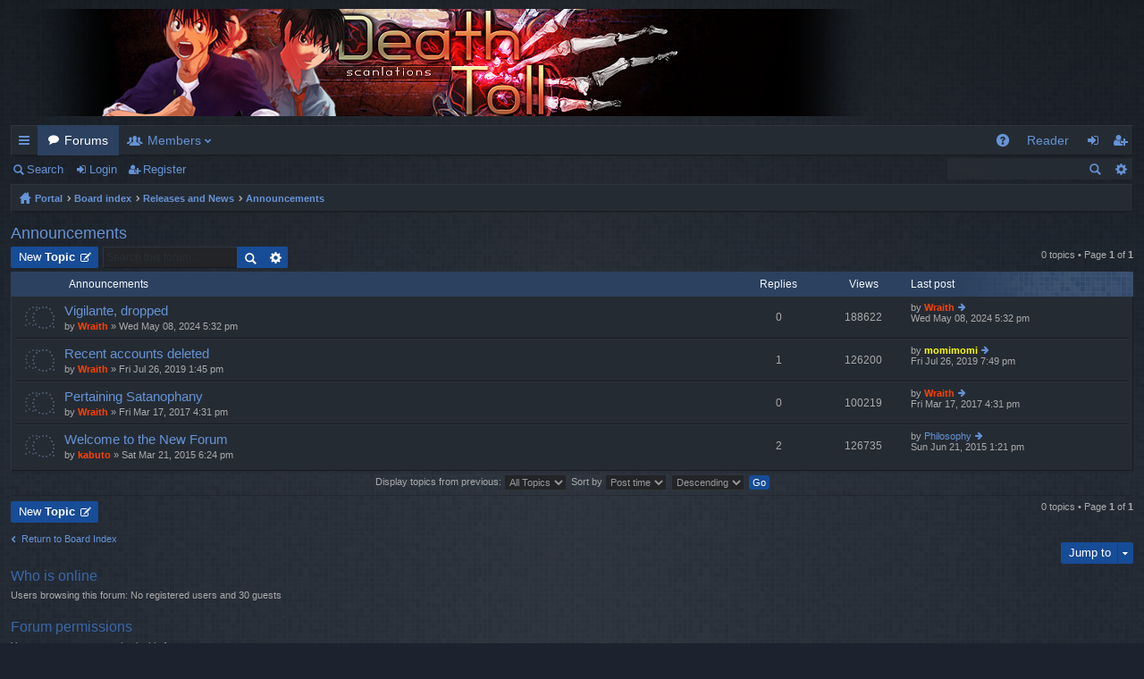

--- FILE ---
content_type: text/html; charset=UTF-8
request_url: https://www.deathtollscans.net/viewforum.php?f=12&sid=b3e73bbcbb91b2241c6991c44450c318
body_size: 28675
content:
<!DOCTYPE html>
<html dir="ltr" lang="en-gb">
<head>
<meta charset="utf-8" />
<meta name="viewport" content="width=device-width" />

<title>Announcements - Death Toll Scans</title>




	<link rel="alternate" type="application/atom+xml" title="Feed - Death Toll Scans" href="https://www.deathtollscans.net/feed.php" />	<link rel="alternate" type="application/atom+xml" title="Feed - News" href="https://www.deathtollscans.net/feed.php?mode=news" />		<link rel="alternate" type="application/atom+xml" title="Feed - New Topics" href="https://www.deathtollscans.net/feed.php?mode=topics" />	<link rel="alternate" type="application/atom+xml" title="Feed - Active Topics" href="https://www.deathtollscans.net/feed.php?mode=topics_active" />	<link rel="alternate" type="application/atom+xml" title="Feed - Forum - Announcements" href="https://www.deathtollscans.net/feed.php?f=12" />	
	<link rel="canonical" href="https://www.deathtollscans.net/viewforum.php?f=12" />

<link href="./styles/digi/theme/print.css?assets_version=38" rel="stylesheet" type="text/css" media="print" title="printonly" />

	<link href="./styles/digi/theme/fonts/font-awesome-4.3.0/css/font-awesome.min.css" rel="stylesheet" type="text/css" />
<link href="./styles/digi/theme/fonts/glyphicons-pro-1.9/css/glyphicons.css" rel="stylesheet" type="text/css" />

<link href="./styles/digi/theme/stylesheet.css?assets_version=38" rel="stylesheet" type="text/css" media="screen, projection" />



<!--[if lte IE 9]>
	<link href="./styles/digi/theme/tweaks.css?assets_version=38" rel="stylesheet" type="text/css" media="screen, projection" />
<![endif]-->

		
<link href="./ext/dmzx/countdown/styles/prosilver/theme/countdown.css?assets_version=38" rel="stylesheet" type="text/css" media="screen" />
<link href="./ext/paul999/ajaxshoutbox/styles/digi/theme/ajax_shoutbox.css?assets_version=38" rel="stylesheet" type="text/css" media="screen" />
<link href="./ext/paybas/breadcrumbmenu/styles/all/theme/breadcrumb-menu.css?assets_version=38" rel="stylesheet" type="text/css" media="screen" />
<link href="./ext/vse/abbc3/styles/all/theme/abbc3.min.css?assets_version=38" rel="stylesheet" type="text/css" media="screen" />
<link href="./ext/vse/scrolltotop/styles/all/theme/scrolltotop.css?assets_version=38" rel="stylesheet" type="text/css" media="screen" />
<link href="./ext/vse/topicpreview/styles/all/theme/dark.css?assets_version=38" rel="stylesheet" type="text/css" media="screen" />



</head>
<body id="phpbb" class="nojs notouch section-viewforum ltr " data-online-text="Online">


	<a id="top" class="anchor" accesskey="t"></a>
	<div id="page-header" class="page-width">
		<div class="headerbar">
			<div class="inner">

			<div id="site-description">
				<a id="logo" class="logo" href="http://www.deathtollscans.net" title="Portal"><img src="./styles/digi/theme/images/logo.png" data-src-hd="./styles/digi/theme/images/logo_hd.png" /></a>
				<p class="sitename">Death Toll Scans</p>
				<p>Death Toll Scans</p>
				<p class="skiplink"><a href="#start_here">Skip to content</a></p>
			</div>

												
			</div>
		</div>


		<div class="navbar tabbed" role="navigation">
	<div class="inner page-width">
		<div class="nav-tabs" data-current-page="viewforum">
			<ul class="leftside">
												<li id="quick-links" class="tab responsive-menu dropdown-container">
					<a href="#" class="nav-link dropdown-trigger">Quick links</a>
					<div class="dropdown hidden">
						<div class="pointer"><div class="pointer-inner"></div></div>
						<ul class="dropdown-contents" role="menu">
							
															<li class="separator"></li>
																																<li class="small-icon icon-search-unanswered"><a href="./search.php?search_id=unanswered&amp;sid=518ec5e53cf19623e94c07c070aa81eb" role="menuitem">Unanswered topics</a></li>
								<li class="small-icon icon-search-active"><a href="./search.php?search_id=active_topics&amp;sid=518ec5e53cf19623e94c07c070aa81eb" role="menuitem">Active topics</a></li>
								<li class="separator"></li>
								<li class="small-icon icon-search"><a href="./search.php?sid=518ec5e53cf19623e94c07c070aa81eb" role="menuitem">Search</a></li>
							
							<li class="separator"></li>

													</ul>
					</div>
				</li>
				<li class="tab forums selected" data-responsive-class="small-icon icon-forums">
					<a class="nav-link" href="./index.php?sid=518ec5e53cf19623e94c07c070aa81eb">Forums</a>
				</li>
									<li class="tab members dropdown-container" data-select-match="member" data-responsive-class="small-icon icon-members">
						<a class="nav-link dropdown-trigger" href="./memberlist.php?sid=518ec5e53cf19623e94c07c070aa81eb">Members</a>
						<div class="dropdown hidden">
							<div class="pointer"><div class="pointer-inner"></div></div>
							<ul class="dropdown-contents" role="menu">
																<li class="small-icon icon-team"><a href="./memberlist.php?mode=team&amp;sid=518ec5e53cf19623e94c07c070aa81eb" role="menuitem">The team</a></li>							</ul>
						</div>
					</li>
											</ul>
			<ul class="rightside">
								<li class="tab faq" data-select-match="faq" data-responsive-class="small-icon icon-faq">
					<a class="nav-link" href="./faq.php?sid=518ec5e53cf19623e94c07c070aa81eb" rel="help" title="Frequently Asked Questions" role="menuitem">FAQ</a>
				</li>
				<li class="tab read" data-select-match"reader" data-responsive-class="small-reader icon-reader">
					<a class="nav-link" href="https://reader.deathtollscans.net" rel="help" title="Reader" role="menuitem">Reader</a>
				</li>
																									<li class="tab login"  data-skip-responsive="true" data-select-match="login"><a class="nav-link" href="./ucp.php?mode=login&amp;sid=518ec5e53cf19623e94c07c070aa81eb" title="Login" accesskey="x" role="menuitem">Login</a></li>
											<li class="tab register" data-skip-responsive="true" data-select-match="register"><a class="nav-link" href="./ucp.php?mode=register&amp;sid=518ec5e53cf19623e94c07c070aa81eb" role="menuitem">Register</a></li>
																	</ul>
		</div>
	</div>
</div>

<div class="navbar secondary with-search">
	<ul role="menubar">
											<li class="small-icon icon-search"><a href="./search.php?sid=518ec5e53cf19623e94c07c070aa81eb">Search</a></li>
														<li class="small-icon icon-login"><a href="./ucp.php?mode=login&amp;sid=518ec5e53cf19623e94c07c070aa81eb" title="Login">Login</a></li>
									<li class="small-icon icon-register"><a href="./ucp.php?mode=register&amp;sid=518ec5e53cf19623e94c07c070aa81eb">Register</a></li>
									
					<li class="search-box not-responsive">			<div id="search-box" class="search-box search-header">
				<form action="./search.php?sid=518ec5e53cf19623e94c07c070aa81eb" method="get" id="search">
				<fieldset>
					<input name="keywords" id="keywords" type="search" maxlength="128" title="Search for keywords" class="inputbox search tiny" size="20" value="" placeholder="Search…" />
					<button class="button icon-button search-icon" type="submit" title="Search">Search</button>
					<a href="./search.php?sid=518ec5e53cf19623e94c07c070aa81eb" class="button icon-button search-adv-icon" title="Advanced search">Advanced search</a>
					<input type="hidden" name="sid" value="518ec5e53cf19623e94c07c070aa81eb" />

				</fieldset>
				</form>
			</div>
			</li>
			</ul>
</div>

	</div>

<div id="wrap" class="page-width">

	
	<a id="start_here" class="anchor"></a>
	<div id="page-body">
		<div class="navbar nav-breadcrumbs">
	<ul id="nav-breadcrumbs" class="linklist navlinks" role="menubar">
						<li class="small-icon icon-home breadcrumbs">
						<span class="crumb"><a href="/portal?sid=518ec5e53cf19623e94c07c070aa81eb" data-navbar-reference="portal">Portal</a></span>			<span class="crumb"><a href="./index.php?sid=518ec5e53cf19623e94c07c070aa81eb" accesskey="h" itemtype="http://data-vocabulary.org/Breadcrumb" itemscope="" data-navbar-reference="index">Board index</a></span>
											<span class="crumb"><a href="./viewforum.php?f=5&amp;sid=518ec5e53cf19623e94c07c070aa81eb" itemtype="http://data-vocabulary.org/Breadcrumb" itemscope="" data-forum-id="5">Releases and News</a></span>
															<span class="crumb"><a href="./viewforum.php?f=12&amp;sid=518ec5e53cf19623e94c07c070aa81eb" itemtype="http://data-vocabulary.org/Breadcrumb" itemscope="" data-forum-id="12">Announcements</a></span>
												</li>
		
					<li class="rightside responsive-search" style="display: none;"><a href="./search.php?sid=518ec5e53cf19623e94c07c070aa81eb" title="View the advanced search options" role="menuitem">Search</a></li>
			</ul>
</div>

		
		
<h2 class="forum-title"><a href="./viewforum.php?f=12&amp;sid=518ec5e53cf19623e94c07c070aa81eb">Announcements</a></h2>




	<div class="action-bar top">

			<div class="buttons">
			
			<a href="./posting.php?mode=post&amp;f=12&amp;sid=518ec5e53cf19623e94c07c070aa81eb" class="button icon-button post-icon" title="Post a new topic">
				New Topic			</a>

					</div>
	
			<div class="search-box">
			<form method="get" id="forum-search" action="./search.php?sid=518ec5e53cf19623e94c07c070aa81eb">
			<fieldset>
				<input class="inputbox search tiny" type="search" name="keywords" id="search_keywords" size="20" placeholder="Search this forum…" />
				<button class="button icon-button search-icon" type="submit" title="Search">Search</button>
				<a href="./search.php?sid=518ec5e53cf19623e94c07c070aa81eb" class="button icon-button search-adv-icon" title="Advanced search">Advanced search</a>
				<input type="hidden" name="fid[0]" value="12" />
<input type="hidden" name="sid" value="518ec5e53cf19623e94c07c070aa81eb" />

			</fieldset>
			</form>
		</div>
	
	<div class="pagination">
				0 topics
					&bull; Page <strong>1</strong> of <strong>1</strong>
			</div>

	</div>



	
			<div class="forumbg announcement">
		<div class="inner">
		<ul class="topiclist">
			<li class="header">
				<dl class="icon">
					<dt><div class="list-inner">Announcements</div></dt>
					<dd class="posts">Replies</dd>
					<dd class="views">Views</dd>
					<dd class="lastpost"><span>Last post</span></dd>
				</dl>
			</li>
		</ul>
		<ul class="topiclist topics">
	
		<li class="row bg1 announce">
			<dl class="icon announce_read">
				<dt title="No unread posts">
										<div class="list-inner">
												<a href="./viewtopic.php?f=12&amp;t=4343&amp;sid=518ec5e53cf19623e94c07c070aa81eb" class="topictitle">Vigilante, dropped</a>
																		<br />

						
												<div class="responsive-show" style="display: none;">
							Last post by <a href="./memberlist.php?mode=viewprofile&amp;u=48&amp;sid=518ec5e53cf19623e94c07c070aa81eb" style="color: #FF4000;" class="username-coloured">Wraith</a> &laquo; <a href="./viewtopic.php?f=12&amp;t=4343&amp;p=9929&amp;sid=518ec5e53cf19623e94c07c070aa81eb#p9929" title="Go to last post">Wed May 08, 2024 5:32 pm</a>
													</div>
												
						
						<div class="responsive-hide">
																					by <a href="./memberlist.php?mode=viewprofile&amp;u=48&amp;sid=518ec5e53cf19623e94c07c070aa81eb" style="color: #FF4000;" class="username-coloured">Wraith</a> &raquo; Wed May 08, 2024 5:32 pm
													</div>

							<div class="topic_preview_content" style="display:none;">
		<div class="topic_preview_avatar"><img class="avatar" src="./download/file.php?avatar=48_1453248300.png" width="128" height="150" alt="User avatar" /></div>	<div class="topic_preview_first">Not much to say. We were DMCA'ed.<br />
<br />
Not sure what the officials want to accomplish with this, given that they're one year behind and the series is...</div>
	</div>




					</div>
				</dt>
				<dd class="posts">0 <dfn>Replies</dfn></dd>
				<dd class="views">188622 <dfn>Views</dfn></dd>
				<dd class="lastpost"><span><dfn>Last post </dfn>by <a href="./memberlist.php?mode=viewprofile&amp;u=48&amp;sid=518ec5e53cf19623e94c07c070aa81eb" style="color: #FF4000;" class="username-coloured">Wraith</a>
					<a href="./viewtopic.php?f=12&amp;t=4343&amp;p=9929&amp;sid=518ec5e53cf19623e94c07c070aa81eb#p9929" title="Go to last post"><span class="imageset icon_topic_latest" title="View the latest post">View the latest post</span></a> <br />Wed May 08, 2024 5:32 pm</span>
				</dd>
			</dl>
		</li>

	

	
	
		<li class="row bg2 announce">
			<dl class="icon announce_read">
				<dt title="No unread posts">
										<div class="list-inner">
												<a href="./viewtopic.php?f=12&amp;t=1463&amp;sid=518ec5e53cf19623e94c07c070aa81eb" class="topictitle">Recent accounts deleted</a>
																		<br />

						
												<div class="responsive-show" style="display: none;">
							Last post by <a href="./memberlist.php?mode=viewprofile&amp;u=76&amp;sid=518ec5e53cf19623e94c07c070aa81eb" style="color: #FFFF00;" class="username-coloured">momimomi</a> &laquo; <a href="./viewtopic.php?f=12&amp;t=1463&amp;p=4054&amp;sid=518ec5e53cf19623e94c07c070aa81eb#p4054" title="Go to last post">Fri Jul 26, 2019 7:49 pm</a>
													</div>
						<span class="responsive-show left-box" style="display: none;">Replies: <strong>1</strong></span>						
						
						<div class="responsive-hide">
																					by <a href="./memberlist.php?mode=viewprofile&amp;u=48&amp;sid=518ec5e53cf19623e94c07c070aa81eb" style="color: #FF4000;" class="username-coloured">Wraith</a> &raquo; Fri Jul 26, 2019 1:45 pm
													</div>

							<div class="topic_preview_content" style="display:none;">
	<strong>First post</strong><hr />	<div class="topic_preview_avatar"><img class="avatar" src="./download/file.php?avatar=48_1453248300.png" width="128" height="150" alt="User avatar" /></div>	<div class="topic_preview_first">We had a small invasion of Russian-language bots. So we deleted all accounts after the last user whom we could confirm as an actual person, Selvic....</div>
			<div class="topic_preview_break"></div>
		<strong>Last post</strong><hr />
		<div class="topic_preview_avatar"><img class="avatar" src="./download/file.php?avatar=76_1512945723.png" width="150" height="150" alt="User avatar" /></div>		<div class="topic_preview_last">I bet all of the deleted accounts were bots. I checked their IPs, they didn't match whatever location they specified.</div>
	</div>




					</div>
				</dt>
				<dd class="posts">1 <dfn>Replies</dfn></dd>
				<dd class="views">126200 <dfn>Views</dfn></dd>
				<dd class="lastpost"><span><dfn>Last post </dfn>by <a href="./memberlist.php?mode=viewprofile&amp;u=76&amp;sid=518ec5e53cf19623e94c07c070aa81eb" style="color: #FFFF00;" class="username-coloured">momimomi</a>
					<a href="./viewtopic.php?f=12&amp;t=1463&amp;p=4054&amp;sid=518ec5e53cf19623e94c07c070aa81eb#p4054" title="Go to last post"><span class="imageset icon_topic_latest" title="View the latest post">View the latest post</span></a> <br />Fri Jul 26, 2019 7:49 pm</span>
				</dd>
			</dl>
		</li>

	

	
	
		<li class="row bg1 announce">
			<dl class="icon announce_read">
				<dt title="No unread posts">
										<div class="list-inner">
												<a href="./viewtopic.php?f=12&amp;t=519&amp;sid=518ec5e53cf19623e94c07c070aa81eb" class="topictitle">Pertaining Satanophany</a>
																		<br />

						
												<div class="responsive-show" style="display: none;">
							Last post by <a href="./memberlist.php?mode=viewprofile&amp;u=48&amp;sid=518ec5e53cf19623e94c07c070aa81eb" style="color: #FF4000;" class="username-coloured">Wraith</a> &laquo; <a href="./viewtopic.php?f=12&amp;t=519&amp;p=1238&amp;sid=518ec5e53cf19623e94c07c070aa81eb#p1238" title="Go to last post">Fri Mar 17, 2017 4:31 pm</a>
													</div>
												
						
						<div class="responsive-hide">
																					by <a href="./memberlist.php?mode=viewprofile&amp;u=48&amp;sid=518ec5e53cf19623e94c07c070aa81eb" style="color: #FF4000;" class="username-coloured">Wraith</a> &raquo; Fri Mar 17, 2017 4:31 pm
													</div>

							<div class="topic_preview_content" style="display:none;">
		<div class="topic_preview_avatar"><img class="avatar" src="./download/file.php?avatar=48_1453248300.png" width="128" height="150" alt="User avatar" /></div>	<div class="topic_preview_first">or Satanophony , who knows…<br />
<br />
I give up. All of you ecchi lovers win. Our hyperactive translator, iddqd, has translated chapter 01. And we have...</div>
	</div>




					</div>
				</dt>
				<dd class="posts">0 <dfn>Replies</dfn></dd>
				<dd class="views">100219 <dfn>Views</dfn></dd>
				<dd class="lastpost"><span><dfn>Last post </dfn>by <a href="./memberlist.php?mode=viewprofile&amp;u=48&amp;sid=518ec5e53cf19623e94c07c070aa81eb" style="color: #FF4000;" class="username-coloured">Wraith</a>
					<a href="./viewtopic.php?f=12&amp;t=519&amp;p=1238&amp;sid=518ec5e53cf19623e94c07c070aa81eb#p1238" title="Go to last post"><span class="imageset icon_topic_latest" title="View the latest post">View the latest post</span></a> <br />Fri Mar 17, 2017 4:31 pm</span>
				</dd>
			</dl>
		</li>

	

	
	
		<li class="row bg2 announce">
			<dl class="icon announce_read">
				<dt title="No unread posts">
										<div class="list-inner">
												<a href="./viewtopic.php?f=12&amp;t=15&amp;sid=518ec5e53cf19623e94c07c070aa81eb" class="topictitle">Welcome to the New Forum</a>
																		<br />

						
												<div class="responsive-show" style="display: none;">
							Last post by <a href="./memberlist.php?mode=viewprofile&amp;u=123&amp;sid=518ec5e53cf19623e94c07c070aa81eb" class="username">Philosophy</a> &laquo; <a href="./viewtopic.php?f=12&amp;t=15&amp;p=176&amp;sid=518ec5e53cf19623e94c07c070aa81eb#p176" title="Go to last post">Sun Jun 21, 2015 1:21 pm</a>
													</div>
						<span class="responsive-show left-box" style="display: none;">Replies: <strong>2</strong></span>						
						
						<div class="responsive-hide">
																					by <a href="./memberlist.php?mode=viewprofile&amp;u=2&amp;sid=518ec5e53cf19623e94c07c070aa81eb" style="color: #FF4000;" class="username-coloured">kabuto</a> &raquo; Sat Mar 21, 2015 6:24 pm
													</div>

							<div class="topic_preview_content" style="display:none;">
	<strong>First post</strong><hr />	<div class="topic_preview_avatar"><img class="avatar" src="./download/file.php?avatar=2_1426885376.png" width="150" height="150" alt="User avatar" /></div>	<div class="topic_preview_first">As you've probably noticed the forum looks different, we decided to upgrade to 3.1.x and I took the chance to give the forum a clean slate to work...</div>
			<div class="topic_preview_break"></div>
		<strong>Last post</strong><hr />
				<div class="topic_preview_last">Hi ^.^ This looks indeed better</div>
	</div>




					</div>
				</dt>
				<dd class="posts">2 <dfn>Replies</dfn></dd>
				<dd class="views">126735 <dfn>Views</dfn></dd>
				<dd class="lastpost"><span><dfn>Last post </dfn>by <a href="./memberlist.php?mode=viewprofile&amp;u=123&amp;sid=518ec5e53cf19623e94c07c070aa81eb" class="username">Philosophy</a>
					<a href="./viewtopic.php?f=12&amp;t=15&amp;p=176&amp;sid=518ec5e53cf19623e94c07c070aa81eb#p176" title="Go to last post"><span class="imageset icon_topic_latest" title="View the latest post">View the latest post</span></a> <br />Sun Jun 21, 2015 1:21 pm</span>
				</dd>
			</dl>
		</li>

				</ul>
		</div>
	</div>
	

	<form method="post" action="./viewforum.php?f=12&amp;sid=518ec5e53cf19623e94c07c070aa81eb">
		<fieldset class="display-options">
				<label>Display topics from previous: <select name="st" id="st"><option value="0" selected="selected">All Topics</option><option value="1">1 day</option><option value="7">7 days</option><option value="14">2 weeks</option><option value="30">1 month</option><option value="90">3 months</option><option value="180">6 months</option><option value="365">1 year</option></select></label>
			<label>Sort by <select name="sk" id="sk"><option value="a">Author</option><option value="t" selected="selected">Post time</option><option value="r">Replies</option><option value="s">Subject</option><option value="v">Views</option></select></label>
			<label><select name="sd" id="sd"><option value="a">Ascending</option><option value="d" selected="selected">Descending</option></select></label>
			<input type="submit" name="sort" value="Go" class="button2" />
			</fieldset>
	</form>
	<hr />

	<div class="action-bar bottom">
					<div class="buttons">
				
				<a href="./posting.php?mode=post&amp;f=12&amp;sid=518ec5e53cf19623e94c07c070aa81eb" class="button icon-button post-icon" title="Post a new topic">
					New Topic				</a>

							</div>
		
		<div class="pagination">
						0 topics
							 &bull; Page <strong>1</strong> of <strong>1</strong>
					</div>
	</div>


	<p class="jumpbox-return"><a href="./index.php?sid=518ec5e53cf19623e94c07c070aa81eb" class="left-box arrow-left" accesskey="r">Return to Board Index</a></p>


	<div class="dropdown-container dropdown-container-right dropdown-up dropdown-left dropdown-button-control" id="jumpbox">
		<span title="Jump to" class="dropdown-trigger button dropdown-select">
			Jump to		</span>
		<div class="dropdown hidden">
			<div class="pointer"><div class="pointer-inner"></div></div>
			<ul class="dropdown-contents">
																			<li><a href="./viewforum.php?f=5&amp;sid=518ec5e53cf19623e94c07c070aa81eb">Releases and News</a></li>
																<li>&nbsp; &nbsp;<a href="./viewforum.php?f=12&amp;sid=518ec5e53cf19623e94c07c070aa81eb">Announcements</a></li>
																<li>&nbsp; &nbsp;<a href="./viewforum.php?f=11&amp;sid=518ec5e53cf19623e94c07c070aa81eb">Releases</a></li>
																<li>&nbsp; &nbsp;<a href="./viewforum.php?f=46&amp;sid=518ec5e53cf19623e94c07c070aa81eb">Tutorials</a></li>
																<li><a href="./viewforum.php?f=6&amp;sid=518ec5e53cf19623e94c07c070aa81eb">Join Us</a></li>
																<li>&nbsp; &nbsp;<a href="./viewforum.php?f=13&amp;sid=518ec5e53cf19623e94c07c070aa81eb">Translating</a></li>
																<li>&nbsp; &nbsp;<a href="./viewforum.php?f=26&amp;sid=518ec5e53cf19623e94c07c070aa81eb">Editing</a></li>
																<li>&nbsp; &nbsp;<a href="./viewforum.php?f=28&amp;sid=518ec5e53cf19623e94c07c070aa81eb">Quality Checker</a></li>
																<li>&nbsp; &nbsp;&nbsp; &nbsp;<a href="./viewforum.php?f=8&amp;sid=518ec5e53cf19623e94c07c070aa81eb">General Discussion</a></li>
																<li>&nbsp; &nbsp;&nbsp; &nbsp;&nbsp; &nbsp;<a href="./viewforum.php?f=48&amp;sid=518ec5e53cf19623e94c07c070aa81eb">Introduce Yourself</a></li>
																<li>&nbsp; &nbsp;&nbsp; &nbsp;&nbsp; &nbsp;<a href="./viewforum.php?f=14&amp;sid=518ec5e53cf19623e94c07c070aa81eb">General Discussion</a></li>
																<li>&nbsp; &nbsp;&nbsp; &nbsp;&nbsp; &nbsp;&nbsp; &nbsp;<a href="./viewforum.php?f=29&amp;sid=518ec5e53cf19623e94c07c070aa81eb">Fun and Games</a></li>
																<li>&nbsp; &nbsp;&nbsp; &nbsp;&nbsp; &nbsp;&nbsp; &nbsp;<a href="./viewforum.php?f=53&amp;sid=518ec5e53cf19623e94c07c070aa81eb">Who is who at Death Toll</a></li>
										</ul>
		</div>
	</div>


	<div class="stat-block online-list">
		<h3>Who is online</h3>
		<p>Users browsing this forum: No registered users and 30 guests</p>
	</div>

	<div class="stat-block permissions">
		<h3>Forum permissions</h3>
		<p>You <strong>cannot</strong> post new topics in this forum<br />You <strong>cannot</strong> reply to topics in this forum<br />You <strong>cannot</strong> edit your posts in this forum<br />You <strong>cannot</strong> delete your posts in this forum<br />You <strong>cannot</strong> post attachments in this forum<br /></p>
	</div>

			</div>


	<div class="navbar">
	<div class="inner">

	<ul id="nav-footer" class="linklist bulletin" role="menubar">
		<li class="small-icon icon-home breadcrumbs">
						<span class="crumb"><a href="/portal?sid=518ec5e53cf19623e94c07c070aa81eb" data-navbar-reference="portal">Portal</a></span>			<span class="crumb"><a href="./index.php?sid=518ec5e53cf19623e94c07c070aa81eb" data-navbar-reference="index">Board index</a></span>
					</li>
		
				<li class="rightside">All times are <abbr title="UTC">UTC</abbr></li>
							<li class="small-icon icon-delete-cookies rightside"><a href="./ucp.php?mode=delete_cookies&amp;sid=518ec5e53cf19623e94c07c070aa81eb" data-ajax="true" data-refresh="true" role="menuitem">Delete all board cookies</a></li>
									<li class="small-icon icon-team rightside" data-last-responsive="true"><a href="./memberlist.php?mode=team&amp;sid=518ec5e53cf19623e94c07c070aa81eb" role="menuitem">The team</a></li>				<li class="small-icon icon-contact rightside" data-last-responsive="true"><a href="./memberlist.php?mode=contactadmin&amp;sid=518ec5e53cf19623e94c07c070aa81eb" role="menuitem">Contact us</a></li>	</ul>

	</div>
</div>
</div>

<div id="page-footer" class="page-width">
	
	<div class="copyright">
				Powered by <a href="https://www.phpbb.com/">phpBB</a>&reg; Forum Software &copy; phpBB Limited
		<br />Style by <a href="http://www.artodia.com/">Arty</a>
									</div>

	<div id="darkenwrapper" data-ajax-error-title="AJAX error" data-ajax-error-text="Something went wrong when processing your request." data-ajax-error-text-abort="User aborted request." data-ajax-error-text-timeout="Your request timed out; please try again." data-ajax-error-text-parsererror="Something went wrong with the request and the server returned an invalid reply.">
		<div id="darken">&nbsp;</div>
	</div>
	<div id="loading_indicator"></div>

	<div id="phpbb_alert" class="phpbb_alert" data-l-err="Error" data-l-timeout-processing-req="Request timed out.">
		<a href="#" class="alert_close"></a>
		<h3 class="alert_title">&nbsp;</h3><p class="alert_text"></p>
	</div>
	<div id="phpbb_confirm" class="phpbb_alert">
		<a href="#" class="alert_close"></a>
		<div class="alert_text"></div>
	</div>
</div>


<div>
	<a id="bottom" class="anchor" accesskey="z"></a>
	</div>

<script type="text/javascript" src="./assets/javascript/jquery.min.js?assets_version=38"></script>
<script type="text/javascript" src="./assets/javascript/core.js?assets_version=38"></script>

<div id="breadcrumb-menu">
	<ul id="crumb-index" class="hidden">
		<li class="children"><a href="./index.php?sid=518ec5e53cf19623e94c07c070aa81eb">Forums</a><div class="touch-trigger button"></div>
<ul id="crumb-5" class="fly-out dropdown-contents hidden"><li class="children current"><a href="./viewforum.php?f=5&amp;sid=518ec5e53cf19623e94c07c070aa81eb">Releases and News</a><div class="touch-trigger button"></div>
<ul id="crumb-12" class="fly-out dropdown-contents hidden"><li class=" current"><a href="./viewforum.php?f=12&amp;sid=518ec5e53cf19623e94c07c070aa81eb">Announcements</a></li>
<li><a href="./viewforum.php?f=11&amp;sid=518ec5e53cf19623e94c07c070aa81eb">Releases</a></li>
</ul></li>
</ul></li>


		
						
																																
			</ul>
</div>

<div class="scroll-btn"><div class="scroll-btn-arrow"></div></div>

<script>

(function($) { // Avoid conflicts with other libraries

'use strict';

$(function() {
	var settings = {
			min: 200,
			scrollSpeed: 400
		},
		toTop = $('.scroll-btn'),
		toTopHidden = true;

	$(window).scroll(function() {
		var pos = $(this).scrollTop();
		if (pos > settings.min && toTopHidden) {
			toTop.stop().fadeIn();
			toTopHidden = false;
		} else if(pos <= settings.min && !toTopHidden) {
			toTop.stop().fadeOut();
			toTopHidden = true;
		}
	});

	toTop.bind('click touchstart', function() {
		$('html, body').animate({
			scrollTop: 0
		}, settings.scrollSpeed);
	});
});

})(jQuery);

</script>
		<script>
		jQuery(function() {
			jQuery('.topictitle').topicPreview({
				dir: 'ltr',
				delay: 1000,
				width: 360,
				drift: 15,
				position: {left: 35, top: 25},
				noavatar: './styles/digi/theme/images/no_avatar.gif'
			});
		});
	</script>

<script type="text/javascript" src="./styles/digi/template/forum_fn.js?assets_version=38"></script>

<script type="text/javascript" src="./styles/digi/template/ajax.js?assets_version=38"></script>

<script type="text/javascript" src="./ext/dmzx/countdown/styles/prosilver/template/jquery.jcountdown.min.js?assets_version=38"></script>

<script type="text/javascript" src="./ext/paybas/breadcrumbmenu/styles/all/template/jquery-ui-1.11.2.custom.min.js?assets_version=38"></script>

<script type="text/javascript" src="./ext/paybas/breadcrumbmenu/styles/all/template/breadcrumb-menu.js?assets_version=38"></script>

<script type="text/javascript" src="./ext/vse/abbc3/styles/all/template/js/abbc3.min.js?assets_version=38"></script>

<script type="text/javascript" src="./ext/vse/topicpreview/styles/all/template/topicpreview.js?assets_version=38"></script>




</body>
</html>
